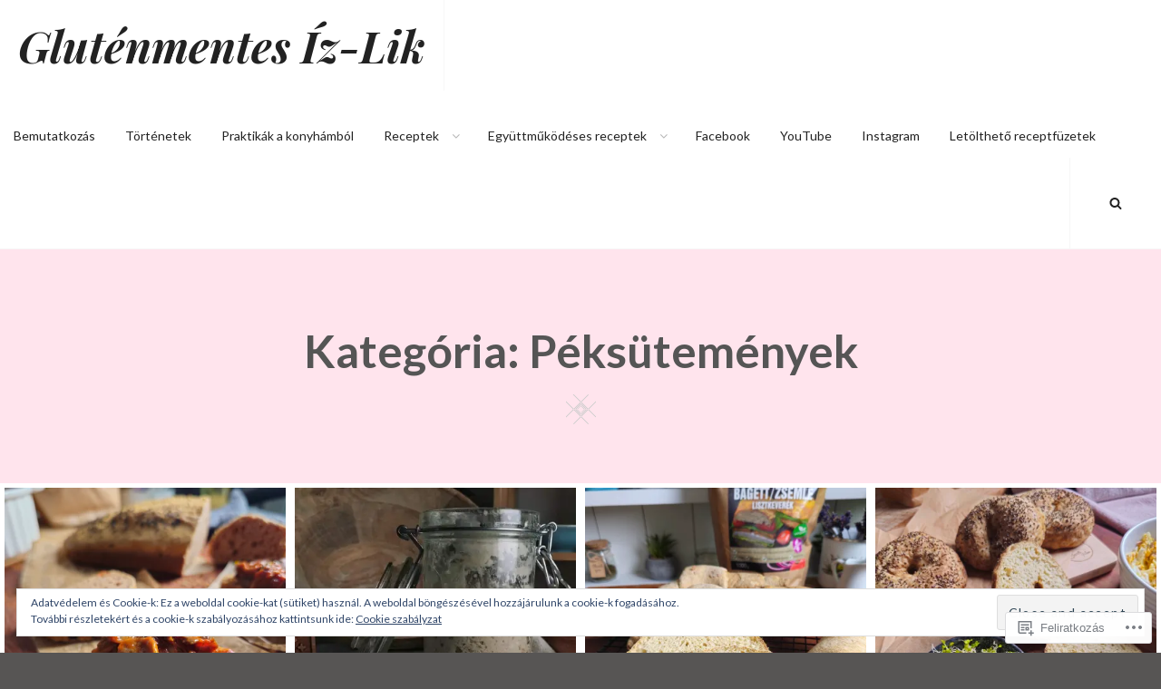

--- FILE ---
content_type: text/css;charset=utf-8
request_url: https://s0.wp.com/?custom-css=1&csblog=aLOpG&cscache=6&csrev=31
body_size: 187
content:
.archive-heading-wrapper{background-color:#FEBED56B;max-width:100%}.page-title{font-size:50px}@media screen and (max-width: 425px){.page-title{font-size:30px}}.post-thumbnail{margin:5px}.hero-content-wrapper .hentry{padding:2%}@media screen and (max-width: 1024px){.container{position:relative;width:50%}}.container{position:relative;width:100%}.download-img>figure{display:block;width:100%;height:auto}.overlay{position:absolute;top:0;bottom:0;left:0;right:0;height:100%;width:100%;opacity:0;transition:.5s ease;background-color:grey}.container:hover .overlay{opacity:.7}.text{opacity:1;color:#fff;font-size:20px;position:absolute;top:50%;left:50%;-webkit-transform:translate(-50%, -50%);-ms-transform:translate(-50%, -50%);transform:translate(-50%, -50%);text-align:center}